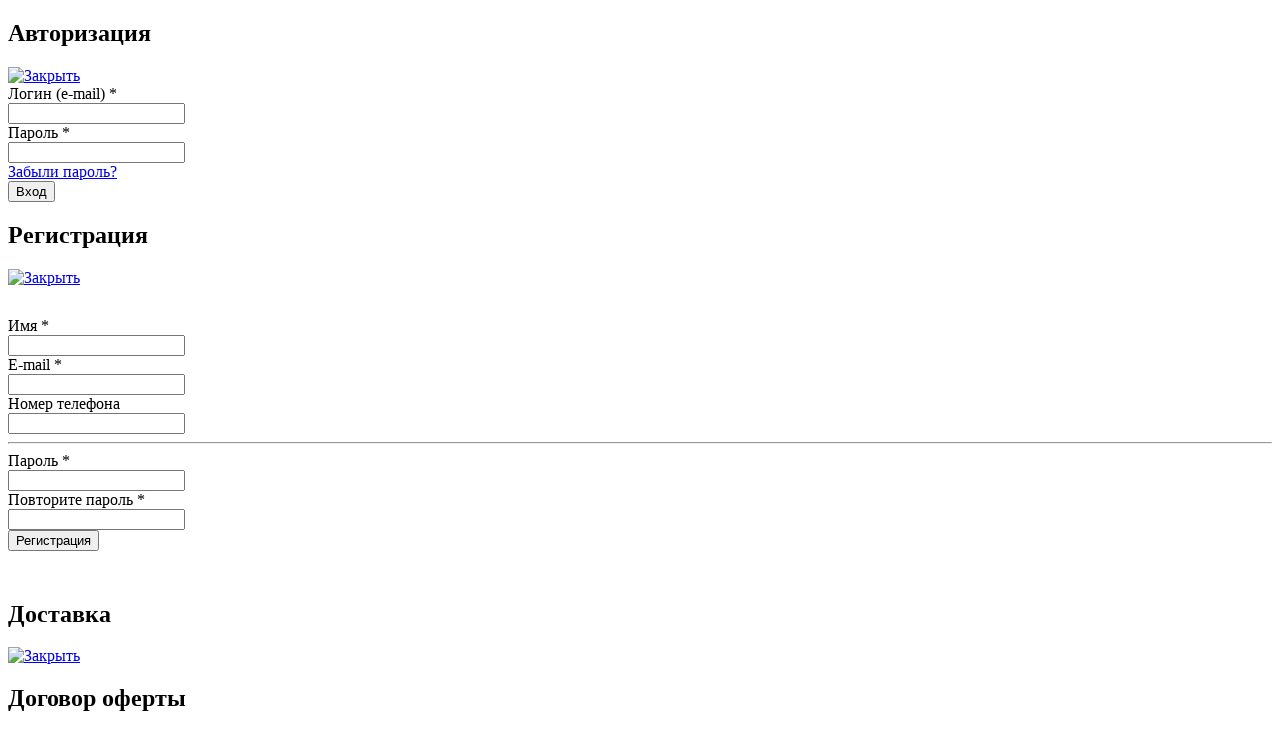

--- FILE ---
content_type: text/html; charset=UTF-8
request_url: https://voljet.ru/katalog/apparatura-upravleniya/aksessuaryi-dlya-pultov/monitormount-rc.html
body_size: 10036
content:
<!DOCTYPE html>
<html lang="ru"><head><title>Крепеж монитора на пульт управления (без адаптера)</title>
<base href="https://voljet.ru/">
<meta charset="utf-8">
<meta name="yandex-verification" content="442c9be10774fe5f">
<meta http-equiv="X-UA-Compatible" content="IE=edge">
<meta name="viewport" content="width=device-width, initial-scale=1">
<meta name="description" content="Крепеж монитора на пульт управления (без адаптера)">
<meta name="keywords" content="Крепеж монитора на пульт управления (без адаптера)">
<link rel="stylesheet" href="/assets/template/css/pure-min.css">
<link rel="stylesheet" href="/assets/template/css/style.css">
<link rel="stylesheet" href="//cdnjs.cloudflare.com/ajax/libs/animate.css/3.3.0/animate.min.css">
<link rel="icon" href="/favicon.ico" type="image/ico">
<script src="//ajax.googleapis.com/ajax/libs/jquery/1.9.1/jquery.min.js"></script>
<script>$(document).ready(function () {
$('#top-list-description').appendTo($('#top-block-moved'));
})</script>
<link rel="stylesheet" href="/assets/template/js/slider-draggable/jslider.css" type="text/css">
<link rel="stylesheet" href="/assets/template/js/slider-draggable/jslider.round.plastic.css" type="text/css">
<script src="/assets/template/js/slider-draggable/tmpl.js"></script>
<script src="/assets/template/js/slider-draggable/jquery.dependClass-0.1.js"></script>
<script src="/assets/template/js/slider-draggable/draggable-0.1.js"></script>
<script src="/assets/template/js/slider-draggable/jquery.slider.js"></script>
<script>
(function(i,s,o,g,r,a,m){i['GoogleAnalyticsObject']=r;i[r]=i[r]||function(){
(i[r].q=i[r].q||[]).push(arguments)},i[r].l=1*new Date();a=s.createElement(o),
m=s.getElementsByTagName(o)[0];a.async=1;a.src=g;m.parentNode.insertBefore(a,m)
})(window,document,'script','//www.google-analytics.com/analytics.js','ga');
ga('create', 'UA-85947332-1', 'auto');
ga('send', 'pageview');
</script>
<script>
(function(){ var widget_id = 'uq4LBQhrnG';var d=document;var w=window;function l(){
var s = document.createElement('script'); s.type = 'text/javascript'; s.async = true; s.src = '//code.jivosite.com/script/widget/'+widget_id; var ss = document.getElementsByTagName('script')[0]; ss.parentNode.insertBefore(s, ss);}if(d.readyState=='complete'){l();}else{if(w.attachEvent){w.attachEvent('onload',l);}else{w.addEventListener('load',l,false);}}})();</script>
<link rel="stylesheet" href="/assets/components/shopkeeper3/web/css/default/style.css" type="text/css">
<script type="text/javascript" src="/assets/components/shopkeeper3/web/js/lang/ru.js?v=3.2.2.2"></script>
<script type="text/javascript" src="/assets/components/shopkeeper3/web/js/shopkeeper.js?v=3.2.2.2"></script>
	<script>SHK.data = {price_total:0,items_total:0,items_unique_total:0,delivery_price:0,delivery_name:'0',ids:[]};
        jQuery(document).bind( 'ready', function(){ SHK.init( {"prodCont":".shk-item","site_base_url":"/","counterField":false,"counterFieldCart":true,"changePrice":"1","flyToCart":"nofly","noLoader":false,"allowFloatCount":false,"animCart":true,"goToOrderFormPage":false,"orderFormPageUrl":"/","debug":false} );});
	</script>

<link rel="stylesheet" href="/assets/components/msfavorites/css/web/default.css" type="text/css">
<script type="text/javascript">TicketsConfig={"ctx":"web","jsUrl":"\/assets\/components\/tickets\/js\/web\/","cssUrl":"\/assets\/components\/tickets\/css\/web\/","actionUrl":"\/assets\/components\/tickets\/action.php","close_all_message":"\u0437\u0430\u043a\u0440\u044b\u0442\u044c \u0432\u0441\u0435","tpanel":0,"enable_editor":1}</script>
<script type="text/javascript">TicketsConfig.editor={ticket: {onTab: {keepDefault:false, replaceWith:"	"}
		,markupSet: [
			{name:"Bold", className: "btn-bold", key:"B", openWith:"<b>", closeWith:"</b>" }
			,{name:"Italic", className: "btn-italic", key:"I", openWith:"<i>", closeWith:"</i>"  }
			,{name:"Underline", className: "btn-underline", key:"U", openWith:"<u>", closeWith:"</u>" }
			,{name:"Stroke through", className: "btn-stroke", key:"S", openWith:"<s>", closeWith:"</s>" }
			,{separator:"---------------" }
			,{name:"Bulleted List", className: "btn-bulleted", openWith:"	<li>", closeWith:"</li>", multiline:true, openBlockWith:"<ul>\n", closeBlockWith:"\n</ul>"}
			,{name:"Numeric List", className: "btn-numeric", openWith:"	<li>", closeWith:"</li>", multiline:true, openBlockWith:"<ol>\n", closeBlockWith:"\n</ol>"}
			,{separator:"---------------" }
			,{name:"Quote", className: "btn-quote", openWith:"<blockquote>", closeWith:"</blockquote>"}
			,{name:"Code", className: "btn-code", openWith:"<code>", closeWith:"</code>"}
			,{name:"Link", className: "btn-link", openWith:"<a href=\"[![Link:!:http://]!]\">", closeWith:"</a>" }
			,{name:"Picture", className: "btn-picture", replaceWith:"<img src=\"[![Source:!:http://]!]\" />" }
			,{separator:"---------------" }
			,{name:"Cut", className: "btn-cut", openWith:"<cut/>" }
		]},comment: {onTab: {keepDefault:false, replaceWith:"	"}
		,markupSet: [
			{name:"Bold", className: "btn-bold", key:"B", openWith:"<b>", closeWith:"</b>" }
			,{name:"Italic", className: "btn-italic", key:"I", openWith:"<i>", closeWith:"</i>"  }
			,{name:"Underline", className: "btn-underline", key:"U", openWith:"<u>", closeWith:"</u>" }
			,{name:"Stroke through", className: "btn-stroke", key:"S", openWith:"<s>", closeWith:"</s>" }
			,{separator:"---------------" }
			,{name:"Quote", className: "btn-quote", openWith:"<blockquote>", closeWith:"</blockquote>"}
			,{name:"Code", className: "btn-code", openWith:"<code>", closeWith:"</code>"}
			,{name:"Link", className: "btn-link", openWith:"<a href=\"[![Link:!:http://]!]\">", closeWith:"</a>" }
			,{name:"Picture", className: "btn-picture", replaceWith:"<img src=\"[![Source:!:http://]!]\" />" }
		]}}</script>
<link rel="stylesheet" href="/assets/components/tickets/js/web/editor/editor.css" type="text/css">
<link rel="stylesheet" href="/assets/components/tickets/css/web/default.css" type="text/css">
<script type="text/javascript">TicketsConfig.formBefore = 1;TicketsConfig.thread_depth = 0;</script>
<link rel="stylesheet" href="/assets/components/pdotools/css/pdopage.css" type="text/css">
<script type="text/javascript">pdoPage = {callbacks: {}, keys: {}};</script>
</head>
    <body>
    <div class="enter-wrap">
<div class="enter-block">
<h2>Авторизация</h2>
<a href="#" title="Закрыть" class="video-close enter-close"><img src="assets/template/images/icons/close-white.png" width="30px" hight="30px" alt="Закрыть" title="Закрыть"></a>
<div class="loginForm">
<div class="loginMessage"></div>
<div class="loginLogin">
<form class="loginLoginForm" action="helpers/login.html" method="post">
<div class="enter-block-inner">
<div class="input">Логин (e-mail) <span>*</span></div>
<input type="text" name="username">
<div class="input">Пароль <span>*</span></div>
<input type="password" name="password">
<div class="clear"></div>
<div class="forgotten"><a href="helpers/forgot.html">Забыли пароль?</a></div><div class="submit">
<input type="submit" name="Login" class="btn btn-lightblue" value="Вход">
<input class="loginLoginValue" type="hidden" name="service" value="login">
</div><div class="clear"></div></div></form></div></div></div></div>
<div class="reg-wrap">
<div class="reg-block">
<h2>Регистрация</h2>
<a href="#" title="Закрыть" class="video-close reg-close"><img src="assets/template/images/icons/close-white.png" width="30px" hight="30px" alt="Закрыть" title="Закрыть"></a>

<div class="registerMessage"></div>
<form action="helpers/reg.html" method="post" id="reg-form" style="padding: 30px 0;">
<div class="enter-block-inner reg-block-1">
<div class="row_reg"><div class="input">Имя <span>*</span></div>
<input type="text" name="fullname" value="">
</div>  
<div class="row_reg"><div class="input">E-mail <span>*</span></div>
<input type="text" name="email:email" value=""></div>
<div class="row_reg"><div class="input">Номер телефона<span></span></div>
<input type="text" name="phone"></div></div><div class="reg-block-sega"></div><hr>
<div class="enter-block-inner">
<div class="row_reg"><div class="input">Пароль <span>*</span></div>
<input type="password" name="password:required:minLength=6" value=""> 
</div>
<div class="row_reg"><div class="input">Повторите пароль <span>*</span></div>
<input type="password" name="password_confirm:password_confirm=`password" value=""> 
</div>
<input class="btn btn-lightblue" type="submit" name="registerbtn" value="Регистрация" style="margin-left: 0px;"></div>
</form></div></div>
<div class="writetous-wrap">
<div class="enter-block writetous-inner">
<h2>Доставка</h2>
<a href="#" title="Закрыть" class="writetous-close"><img src="assets/template/images/icons/close-white.png" width="30px" hight="30px" alt="Закрыть" title="Закрыть"></a>
</div></div>
<div class="oferta-wrap">
<div class="enter-block oferta-inner">
<h2>Договор оферты</h2>
<a href="#" title="Закрыть" class="oferta-close"><img src="assets/template/images/icons/close-white.png" width="30px" hight="30px" alt="Закрыть" title="Закрыть"></a>
<div class="ofer_cont">
</div></div></div>
<div class="prodash-wrap">
<div class="enter-block prodash-inner">
<h2>Правила продажи</h2>
<a href="#" title="Закрыть" class="prodash-close"><img src="assets/template/images/icons/close-white.png" width="30px" hight="30px" lt="Закрыть" alt="Крепеж монитора на пульт управления (без адаптера)" title="Крепеж монитора на пульт управления (без адаптера)"></a>
<div class="ofer_cont">
</div></div></div>
        <!-- Video popup -->
<div class="video-open-wrap">
    <div class="video-open">
        <a href="#" title="Закрыть" class="video-close"><img src="assets/template/images/icons/close-white.png" alt="Закрыть" title="Закрыть"></a>
        <!--<iframe width="420" height="315" src="https://www.youtube.com/embed/EIxAPFYDsnQ" id="main-current-video"  allowfullscreen></iframe> -->
    </div>
</div>
<!-- //Video popup -->
        <div class="topline"><div class="container"><div class="pure-g"><div class="pure-u-21-24 top-middle"><div class="search-block">
<form class="sisea-search-form" action="helpers/search-result.html" method="get">
<img src="/assets/template/images/icons/search-black.png" alt="лупа (почему-то символ поиска, а не ЗУМа(;)" class="icon-search" title="лупа (почему-то символ поиска, а не ЗУМа(;)">
<input type="text" name="search" id="search" placeholder="Комплект HEX Here+">
<input type="hidden" name="id" value="223"> 
<input type="submit" value="Поиск" style="display:none;"></form>
<a href="#" title="!" id="close-search"><img src="assets/template/images/icons/close-white.png" width="32px" height="32px" alt="Уйди" title="Уйди"></a>
</div><div class="pure-u-1-12 search-button">
<a href="#" title="?" id="show-search"><img src="assets/template/images/icons/search-white.png" width="32px" height="32px" alt="Ищем" title="Ищем">Найти</a></div><div class="pure-u-15-24 menu"><ul><li><h6>+7 (495) 518-36-61<br>+7 (495) 108-08-07</h6></li>
<li><a href="o-kompanii.html" title="О нас">О нас</a><hr></li>
<li><a href="nashi-uslugi.html" title="Наши услуги">Наши услуги</a><hr></li>
<li><a href="dostavka-i-oplata.html" title="Доставка и оплата">Доставка и оплата</a><hr></li>
<li><a href="kontaktnyie-dannyie.html" title="Контакты">Контакты</a><hr></li> 
</ul></div>
<div class="social_buttons">
<a href="//wa.me/74955183661" target="_blank"><img src="assets/template/images/wa.png" width="25px" height="25px" alt="WhatsApp" title="WhatsApp"></a>
<a href="//t.me/voljetcomm" target="_blank"><img src="assets/template/images/telegramsm.png" width="25px" height="25px" alt="Telegram" title="Telegram"></a>
<a href="//www.instagram.com/voljet_avia/" target="_blank"><img src="assets/template/images/instagram.png" width="25px" height="25px" alt="Instagram" title="Instagram"></a>
<a href="//www.youtube.com/channel/UCq0w7CO4y2ig1NI4mMJXbOg" target="_blank"><img src="assets/template/images/youtube.png" width="25px" height="25px" alt="Youtube" title="Youtube"></a>
</div>
<div class="pure-u-6-24 cabinet">
<a href="#" class="enter">Вход</a>
<a href="#" class="reg">Регистрация</a>
</div></div>
<div class="pure-u-1-12 cart-block shop-cart" data-shopcart="1">
    <a href="basket/">
	    <img src="https://voljet.ru/assets/template/images/icons/cart-white.png" width="14" height="14" class="icon-cart" title="Корзина" alt="Крепеж монитора на пульт управления (без адаптера)"> 
	    <span class="cart-val ms2_total_count"><img src="https://voljet.ru/assets/template/images/icons/cart-arrow-left.png" alt="Крепеж монитора на пульт управления (без адаптера)" title="Крепеж монитора на пульт управления (без адаптера)">0</span>
	    <hr>
    </a>
</div>
</div>
</div>
</div>   
 
        <div class="container white">	 
 	        <div class="pure-g">
        	 	<div class="pure-u-1-5 left-col">
<a href="/" title="VOL JET"><img src="/assets/template/images/logo.png" alt="VOL JET" class="logo" title="VOL JET"></a><hr><ul class="left-menu">
    <li class="first"><span></span><a href="katalog/gotovyie-apparatyi/">Готовые аппараты</a><ul class=""><li class="first"><a href="katalog/gotovyie-apparatyi/samoletyi/">Самолеты</a></li><li class="last"><a href="katalog/gotovyie-apparatyi/multikopteryi/">Мультикоптеры</a></li></ul><a class="hidden-link-wrap" href="katalog/gotovyie-apparatyi/"></a></li><li><span></span><a href="katalog/kopteryi-betafpv/">Коптеры BetaFPV</a><ul class=""><li class="first"><a href="katalog/kopteryi-betafpv/kopteryi/">Коптеры и аксессуары BetaFPV</a></li></ul><a class="hidden-link-wrap" href="katalog/kopteryi-betafpv/"></a></li><li><span></span><a href="katalog/multikopteryi/">Комплектующие для мультикоптеров</a><ul class=""><li class="first"><a href="katalog/multikopteryi/naboryi-dlya-sborki/">Наборы для сборки</a></li><li><a href="katalog/multikopteryi/ramyi/">Рамы</a></li><li><a href="katalog/multikopteryi/dvigateli-dlya-kopterov/">Двигатели для коптеров</a></li><li><a href="katalog/multikopteryi/regulyatoryi-dvigatelej/">Регуляторы двигателей</a></li><li><a href="katalog/multikopteryi/propelleryi/">Пропеллеры и адаптеры</a></li><li><a href="katalog/multikopteryi/shassi/">Шасси</a></li><li><a href="katalog/multikopteryi/luchi-i-trubki/">Лучи и трубки</a></li><li><a href="katalog/multikopteryi/krepezhi-i-fiksatoryi/">Крепежи и фиксаторы</a></li><li><a href="katalog/multikopteryi/ploshhadki-i-kronshtejnyi/">Площадки и кронштейны</a></li><li class="last"><a href="katalog/multikopteryi/parashyutnyie-sistemyi/">Парашютные системы</a></li></ul><a class="hidden-link-wrap" href="katalog/multikopteryi/"></a></li><li><span></span><a href="katalog/samoletyi/">Комплектующие для самолетов</a><ul class=""><li class="first"><a href="katalog/samoletyi/korpusa/">Корпуса</a></li><li><a href="katalog/samoletyi/dvigateli-dlya-samoletov/">Двигатели для самолетов</a></li><li><a href="katalog/samoletyi/benzinovyie-dvigateli-dlya-samoletov/">Бензиновые двигатели для самолетов</a></li><li><a href="katalog/samoletyi/regulyatoryi-dvigatelej/">Регуляторы для двигателей</a></li><li><a href="katalog/samoletyi/propelleryi/">Пропеллеры</a></li><li><a href="katalog/samoletyi/servoprivodyi/">Сервоприводы</a></li><li class="last"><a href="katalog/samoletyi/zapchasti/">Запчасти и аксессуары</a></li></ul><a class="hidden-link-wrap" href="katalog/samoletyi/"></a></li><li><span></span><a href="katalog/bortovaya-elektronika/">Бортовая электроника</a><ul class=""><li class="first"><a href="katalog/bortovaya-elektronika/poletnyie-kontrolleryi/">Полетные контроллеры</a></li><li><a href="katalog/bortovaya-elektronika/gps-priemniki/">GPS и ADS-B оборудование</a></li><li><a href="katalog/bortovaya-elektronika/preobrazovateli-pitaniya/">Преобразователи питания</a></li><li><a href="katalog/bortovaya-elektronika/radiotelemetriya/">Радиотелеметрия</a></li><li><a href="katalog/bortovaya-elektronika/lazernyie-dalnomeryi/">Лазерные дальномеры</a></li><li class="last"><a href="katalog/bortovaya-elektronika/aksessuaryi/">Аксессуары</a></li></ul><a class="hidden-link-wrap" href="katalog/bortovaya-elektronika/"></a></li><li><span></span><a href="katalog/videooborudovanie/">Видеооборудование</a><ul class=""><li class="first"><a href="katalog/videooborudovanie/priemniki-i-peredatchiki/">Приемники и передатчики</a></li><li><a href="katalog/videooborudovanie/kameryi/">Камеры</a></li><li><a href="katalog/videooborudovanie/antennyi/">Антенны</a></li><li><a href="katalog/videooborudovanie/monitoryi/">Мониторы и маски</a></li><li><a href="katalog/videooborudovanie/ustrojstva-osd/">Устройства OSD</a></li><li class="last"><a href="katalog/videooborudovanie/kabeli-i-perexodniki/">Кабели и переходники</a></li></ul><a class="hidden-link-wrap" href="katalog/videooborudovanie/"></a></li><li><span></span><a href="katalog/podvesyi-dlya-videokamer/">Подвесы для видеокамер</a><ul class=""><li class="first"><a href="katalog/podvesyi-dlya-videokamer/podvesyi/">Подвесы</a></li><li class="last"><a href="katalog/podvesyi-dlya-videokamer/zapchasti/">Запчасти</a></li></ul><a class="hidden-link-wrap" href="katalog/podvesyi-dlya-videokamer/"></a></li><li class="active"><span></span><a href="katalog/apparatura-upravleniya/">Аппаратура управления</a><ul class=""><li class="first"><a href="katalog/apparatura-upravleniya/pultyi/">Пульты</a></li><li><a href="katalog/apparatura-upravleniya/priemniki/">Приемники</a></li><li class="last active"><a href="katalog/apparatura-upravleniya/aksessuaryi-dlya-pultov/">Аксессуары для пультов</a></li></ul><a class="hidden-link-wrap" href="katalog/apparatura-upravleniya/"></a></li><li><span></span><a href="katalog/akkumulyatoryi-i-zaryadnyie-ustrojstva/">Аккумуляторы Li-Po Li-Ion и зарядные устройства</a><ul class=""><li class="first"><a href="katalog/akkumulyatoryi-i-zaryadnyie-ustrojstva/zaryadnyie-ustrojstva/">Зарядные и пусковые устройства</a></li><li><a href="katalog/akkumulyatoryi-i-zaryadnyie-ustrojstva/li-po-akkumulyatoryi/">Li-Po аккумуляторы</a></li><li><a href="katalog/akkumulyatoryi-i-zaryadnyie-ustrojstva/li-ion-akkumulyatoryi/">Li-Ion аккумуляторы</a></li><li><a href="katalog/akkumulyatoryi-i-zaryadnyie-ustrojstva/lifepo4-akkumulyatoryi/">LiFePO4 аккумуляторы</a></li><li class="last"><a href="katalog/akkumulyatoryi-i-zaryadnyie-ustrojstva/chexlyi-i-aksessuaryi/">Чехлы и аксессуары</a></li></ul><a class="hidden-link-wrap" href="katalog/akkumulyatoryi-i-zaryadnyie-ustrojstva/"></a></li><li><span></span><a href="katalog/provoda-i-razemyi/">Провода и разъемы</a><ul class=""><li class="first"><a href="katalog/provoda-i-razemyi/provoda-i-termousadka/">Провода и термоусадка</a></li><li><a href="katalog/provoda-i-razemyi/soedinitelnyie-provoda/">Соединительные провода</a></li><li><a href="katalog/provoda-i-razemyi/razemyi/">Разъемы</a></li><li class="last"><a href="katalog/provoda-i-razemyi/razemyi-lemo/">Разъемы LEMO</a></li></ul><a class="hidden-link-wrap" href="katalog/provoda-i-razemyi/"></a></li><li><span></span><a href="katalog/instrumentyi-i-aksessuaryi/">Инструменты и аксессуары</a><ul class=""><li class="first"><a href="katalog/instrumentyi-i-aksessuaryi/otvertki-i-sverla/">Отвертки и сверла</a></li><li><a href="katalog/instrumentyi-i-aksessuaryi/izmeritelnyie-priboryi/">Измерительные приборы</a></li><li><a href="katalog/instrumentyi-i-aksessuaryi/lipuchki-i-fiksatoryi/">Липучки и фиксаторы</a></li><li><a href="katalog/instrumentyi-i-aksessuaryi/vintyi/">Винты</a></li><li class="last"><a href="katalog/instrumentyi-i-aksessuaryi/pripoi/">Прочее</a></li></ul><a class="hidden-link-wrap" href="katalog/instrumentyi-i-aksessuaryi/"></a></li><li><span></span><a href="katalog/karbon/">Карбон (трубки, пластины)</a><ul class=""><li class="first"><a href="katalog/karbon/trubki/">Трубки</a></li><li class="last"><a href="katalog/karbon/plastinyi/">Пластины</a></li></ul><a class="hidden-link-wrap" href="katalog/karbon/"></a></li><li class="last"><span></span><a href="katalog/svetodiodyi/">Светодиоды</a><ul class=""><li class="first"><a href="katalog/svetodiodyi/signalnyie/">Сигнальные</a></li><li class="last"><a href="katalog/svetodiodyi/dlya-kontrollerov/">Для контроллеров</a></li></ul><a class="hidden-link-wrap" href="katalog/svetodiodyi/"></a></li>
    
    <li class="first"><a href="o-kompanii.html">О компании</a><a class="hidden-link-wrap" href="o-kompanii.html"></a></li><li><a href="dostavka-i-oplata.html">Доставка и оплата</a><a class="hidden-link-wrap" href="dostavka-i-oplata.html"></a></li><li><a href="kontaktnyie-dannyie.html">Контактные данные</a><a class="hidden-link-wrap" href="kontaktnyie-dannyie.html"></a></li><li class="last"><a href="nashi-uslugi.html">Наши услуги</a><a class="hidden-link-wrap" href="nashi-uslugi.html"></a></li> 
</ul>
<div class="left-col-txt"><p>Комплектующие для строительства мультикоптеров и самолетов. Готовые беспилотные летательные аппараты для полетов FPV и съемки с высоты в различных комплектациях. Качественное исполнение.</p></div><hr>
<div class="left-contact"><div class="left-contact-phone">
+7 (495) 518-36-61
</div><div class="left-contact-phone">
+7 (495) 108-08-07
</div></div>
<a href="#" title="Наверх" id="scroll-top"><img src="/assets/template/images/icons/arrow-up-blue.png" alt="Наверх" title="Наверх"></a>
</div>
	 	        <div class="pure-u-19-24 right-col shk-item" itemscope itemtype="https//schema.org/Product">

<form action="/katalog/apparatura-upravleniya/aksessuaryi-dlya-pultov/monitormount-rc.html" class="ms2_form" method="post">

<input type="hidden" name="shk-id" value="451">
<input type="hidden" name="shk-count" value="1">
<input type="hidden" name="discount2" value="">
<input type="hidden" name="pre_order_discount" value="5">

<input type="hidden" name="pre_order__451__add" value="<p class='dis_em'>*Цена со скидкой</p>">



    <div class="item-list-title item-list-title-topmargin">
        <!-- Navibar -->
        <div class="navibar"><a href="katalog/apparatura-upravleniya" title="Аппаратура управления">Аппаратура управления</a> → <a href="katalog/apparatura-upravleniya/aksessuaryi-dlya-pultov/" title="Аксессуары для пультов">Аксессуары для пультов</a> → Крепеж монитора на пульт управления (без адаптера)</div>
        <!-- //Navibar -->
        <div itemprop="name">
            <h1><strong>Крепеж монитора на пульт управления (без адаптера)</strong></h1>
        </div>
        
    </div>


    <div class="card">
        <div class="card-view">
        <div class="sale">- 5%</div>
            
            <ul class="photo-item">
                
                
                <li>
    <a itemprop="image" href="assets/uploads/451/1749978134.jpg" class="fancybox" rel="gal451">
        <img src="/assets/cache_image/assets/uploads/451/1749978134_0x180_b5f.jpg" alt="Крепеж монитора на пульт управления (без адаптера)" title="Крепеж монитора на пульт управления (без адаптера)">
    </a>
</li><li>
    <a itemprop="image" href="assets/uploads/451/2.JPG" class="fancybox" rel="gal451">
        <img src="/assets/cache_image/assets/uploads/451/2_0x180_b5f.jpg" alt="Крепеж монитора на пульт управления (без адаптера)" title="Крепеж монитора на пульт управления (без адаптера)">
    </a>
</li><li>
    <a itemprop="image" href="assets/uploads/451/IMG_1676.jpg" class="fancybox" rel="gal451">
        <img src="/assets/cache_image/assets/uploads/451/IMG_1676_0x180_b5f.jpg" alt="Крепеж монитора на пульт управления (без адаптера)" title="Крепеж монитора на пульт управления (без адаптера)">
    </a>
</li><li>
    <a itemprop="image" href="assets/uploads/451/IMG_1677.jpg" class="fancybox" rel="gal451">
        <img src="/assets/cache_image/assets/uploads/451/IMG_1677_0x180_b5f.jpg" alt="Крепеж монитора на пульт управления (без адаптера)" title="Крепеж монитора на пульт управления (без адаптера)">
    </a>
</li><li>
    <a itemprop="image" href="assets/uploads/451/siouxsie_and_the_banshees_monitor.jpg" class="fancybox" rel="gal451">
        <img src="/assets/cache_image/assets/uploads/451/siouxsie_and_the_banshees_monitor_0x180_b5f.jpg" alt="Крепеж монитора на пульт управления (без адаптера)" title="Крепеж монитора на пульт управления (без адаптера)">
    </a>
</li><li>
    <a itemprop="image" href="assets/uploads/451/SKU115821.S2.jpg" class="fancybox" rel="gal451">
        <img src="/assets/cache_image/assets/uploads/451/SKU115821.S2_0x180_b5f.jpg" alt="Крепеж монитора на пульт управления (без адаптера)" title="Крепеж монитора на пульт управления (без адаптера)">
    </a>
</li>
            </ul>

            <div id="bx-pager" class="cart-other-view">
                
                <a data-slide-index="0" href="assets/uploads/451/1749978134.jpg" class="fancybox" rel="gal451">
    <img src="assets/uploads/451/1749978134.jpg" alt="Крепеж монитора на пульт управления (без адаптера)" title="Крепеж монитора на пульт управления (без адаптера)">
</a><a data-slide-index="1" href="assets/uploads/451/2.JPG" class="fancybox" rel="gal451">
    <img src="assets/uploads/451/2.JPG" alt="Крепеж монитора на пульт управления (без адаптера)" title="Крепеж монитора на пульт управления (без адаптера)">
</a><a data-slide-index="2" href="assets/uploads/451/IMG_1676.jpg" class="fancybox" rel="gal451">
    <img src="assets/uploads/451/IMG_1676.jpg" alt="Крепеж монитора на пульт управления (без адаптера)" title="Крепеж монитора на пульт управления (без адаптера)">
</a><a data-slide-index="3" href="assets/uploads/451/IMG_1677.jpg" class="fancybox" rel="gal451">
    <img src="assets/uploads/451/IMG_1677.jpg" alt="Крепеж монитора на пульт управления (без адаптера)" title="Крепеж монитора на пульт управления (без адаптера)">
</a><a data-slide-index="4" href="assets/uploads/451/siouxsie_and_the_banshees_monitor.jpg" class="fancybox" rel="gal451">
    <img src="assets/uploads/451/siouxsie_and_the_banshees_monitor.jpg" alt="Крепеж монитора на пульт управления (без адаптера)" title="Крепеж монитора на пульт управления (без адаптера)">
</a><a data-slide-index="5" href="assets/uploads/451/SKU115821.S2.jpg" class="fancybox" rel="gal451">
    <img src="assets/uploads/451/SKU115821.S2.jpg" alt="Крепеж монитора на пульт управления (без адаптера)" title="Крепеж монитора на пульт управления (без адаптера)">
</a>
                
            </div>
        </div>
        
        <div id="top-block-moved"></div>

        <div class="card-info" itemprop="offers" itemscope itemtype="https://schema.org/Offer">
            
            <div class="card-price"><p class="old-price"><img src="https://voljet.ru/assets/template/images/old-price.png" alt="Крепеж монитора на пульт управления (без адаптера)" title="Крепеж монитора на пульт управления (без адаптера)">1 000<span class="rouble">Р</span></p><div>950<span class="rouble">Р</span></div></div>
            <meta itemprop="price" content="1000">
            <meta itemprop="priceCurrency" content="RUB">
            <link itemprop="availability" href="https://schema.org/InStock">
            
            <form method="post" class="ms2_form">
                <button class="shk-but btn btn-default this-none" type="submit" name="ms2_action" value="cart/add">
                    <img src="assets/template/images/icons/cart-white.png" alt="Крепеж монитора на пульт управления (без адаптера)" title="Крепеж монитора на пульт управления (без адаптера)">
                    <span>Предзаказ</span>
                </button>
                
                
               <p class="dis_em intovar_dis">*Цена со скидкой</p> 
    
    
		    </form>

            
            <div class="clear"></div>
            
              
            
            <div class="artbl"><strong>Артикул:</strong> 2527</div>
            <div class="prodartbl"><strong>Арт. производителя:</strong> TL80019-01</div>
            
            
            <div class="card-descr" itemprop="description">Для удобства ведения съемки и полетов FPV можно установить монитор на пульт управления с помощью данного крепежа. Вам потребуется дополнительно адаптер на пульт типа Futaba или JR, в зависимости от расположения "ушка" подвеса на вашем пульте.</div>

            
        </div>

        <div class="clear"></div>

        <div>
            <ul class="tabs">
                <li>Отзывы</li>
                <li>Файлы</li>
                <li>Характеристики</li>
                <li class="current">Описание</li>
            </ul>

            <div class="shadow-top"></div>


            <!-- Отзывы о товаре -->
            <div class="card-review box">
                <h2>Отзывы о товаре</h2>

                <div class="card-review-btn">
                    <a href="#" class="review-open"><img src="/assets/template/images/icons/review-new.png" alt="Крепеж монитора на пульт управления (без адаптера)" title="Крепеж монитора на пульт управления (без адаптера)"> Оставить отзыв</a>
                </div>
                <div id="comment-form-placeholder">
	<form id="comment-form" action="" method="post" class="well">
		<div id="comment-preview-placeholder"></div>
		<input type="hidden" name="thread" value="resource-451">
		<input type="hidden" name="parent" value="0">
		<input type="hidden" name="id" value="0">

		<div class="form-group">
			<label for="comment-name">Автор</label>
			<input type="text" name="name" value="" id="comment-name" class="form-control">
			<span class="error"></span>
		</div>

		<div class="form-group">
			<label for="comment-email">Email</label>
			<input type="text" name="email" value="" id="comment-email" class="form-control">
			<span class="error"></span>
		</div>
        
        <div class="form-group">
			<label for="comment-email">Город</label>
			<input type="text" name="city" id="city" class="form-control">
			<span class="error"></span>
		</div>
		
		<div class="form-group">
			<label for="comment-editor"></label>
			<textarea name="text" id="comment-editor" cols="30" rows="10" class="form-control"></textarea>
		</div>

		<div class="form-group">
	<label for="comment-captcha" id="comment-captcha">Введите сумму 4 + 9</label>
	<input type="text" name="captcha" value="" id="comment-captcha" class="form-control">
	<span class="error"></span>
</div>


		<div class="form-actions">
		<input type="submit" class="btn btn-primary submit btn-lightblue" value="Оставить" title="Ctrl + Shift + Enter">
			<span class="time"></span>
		</div>
	</form>
</div><div class="comments">

	



	<div id="comments-wrapper">
		
		
	</div>

	<div id="comments-tpanel">
		<div id="tpanel-refresh"></div>
		<div id="tpanel-new"></div>
	</div>
</div>

                <div class="clear"></div>

                <div class="clear"></div>
                <div class="shadow-top"></div>
            </div>
            <!-- //box -->

            <!-- Файлы -->
            <div class="card-review box">
                <div class="box-inner-1">
                        <img src="/assets/template/images/icons/item-char-4.png" class="box-inner-pic" alt="Файлы" title="Файлы"> <h3>Файлы</h3>
                        <div class="clear"></div>
                         
                    </div>

                    <div class="clear"></div>
            </div>
            <!-- //box -->
            
            
            <!-- box -->
            <div class="box">
                <div class="box-inner">
                    <h2>Характеристики</h2>

                    <div class="clear"></div>

                    <div class="box-inner-1">
                        <img src="/assets/template/images/icons/item-char-1.png" class="box-inner-pic" alt="Основные" title="Основные"> <h3>Основные</h3>
                        <div class="clear"></div>
                        
                    </div>

                    <div class="box-inner-1">
                        <img src="/assets/template/images/icons/item-char-2.png" class="box-inner-pic" alt="Габариты" title="Габариты"> <h3>Габариты</h3>
                        <div class="clear"></div>
                        

                    </div>

                    <div class="box-inner-1">
                        <img src="/assets/template/images/icons/item-char-3.png" class="box-inner-pic" alt="Дополнительные" title="Дополнительные"> <h3>Дополнительные</h3>
                        <div class="clear"></div>
                        
                    </div>


                   

                    <div class="clear"></div>
                </div>

                <div class="shadow-top"></div>
                <!-- //List -->
            </div>
            <!-- //box -->

            <!-- box -->
           
            <div class="card-view-descr box visible">
                <div class="box-descr-item">
    <h2>Комплект поставки</h2>
        <div class="clear"></div>
        <div class="card-view-descr-inner">                        <p>      
Кронштейн для фиксации на пульте (через соответствующий переходник) - 1шт 
Кронштейн для соединения с монитором - 1шт 
Винт для крепления монитора - 1шт 
Комплект крепежных винтов


               </p>
  </div>
    <img src="assets/template/userfiles/Товары/Комплектующие/Видеопередача/2.JPG" class="card-view-descr-pic" alt="Комплект поставки" title="Комплект поставки">
    
    <div class="clear"></div>
</div>

                <div class="clear"></div>

                
                

                

                <div class="clear"></div>
            </div>
            <!-- //box -->

            <div class="clear"></div>
        </div>
    </div>

    <!-- Items -->
    
    <!-- Сопутсвующие товары блок -->
    
       <div class="item-list-title">
        <h3>Комплектующие и запчасти</h3>
        <h2>Докупите необходимую деталь или соберите свой комплект</h2>
    </div>
     
  
      
    
    <div class="pure-g item-list item-list-2 wrap_related">
    
                <div id="pdopage">
                
                <div class="rows">
                    
                </div>
            </div>

        <div class="clear"></div>
    </div>


    <div class="clear"></div>
</form></div>
<!-- //RIGHT -->
 	        </div>
 	        
            <div class="clear"></div>

        </div>
        
        <div class="footer"><div class="container"><div class="pure-g"><div class="pure-u-12-24 logo-el"><div class="live_block">
<script>new Image().src = "https://counter.yadro.ru/hit?t44.5;r"+escape(document.referrer)+((typeof(screen)=="undefined")?"":";s"+screen.width+"*"+screen.height+"*"+(screen.colorDepth?screen.colorDepth:screen.pixelDepth))+";u"+escape(document.URL)+";"+Math.random();</script>
<a href="https://www.liveinternet.ru/click" target="_blank"><img src="https://counter.yadro.ru/logo?t44.5" width="31" height="31" alt="Крепеж монитора на пульт управления (без адаптера)" title="Количество просмотров и посетителей"></a></div>
<script>(function (d, w, c) {(w[c] = w[c] || []).push(function() {try {w.yaCounter37412100 = new Ya.Metrika({id:37412100,clickmap:true,trackLinks:true,accurateTrackBounce:true,webvisor:true});} catch(e) { }});
var n = d.getElementsByTagName("script")[0],
s = d.createElement("script"),
f = function () { n.parentNode.insertBefore(s, n); };
s.type = "text/javascript";
s.async = true;
s.src = "//mc.yandex.ru/metrika/watch.js";
if (w.opera == "[object Opera]") {
d.addEventListener("DOMContentLoaded", f, false);
} else { f(); }
})(document, window, "yandex_metrika_callbacks");</script>
<noscript><div><img src="mc.yandex.ru/watch/37412100" style="position:absolute; left:-999px;" alt="Ya Metrika" /></div></noscript>
<script>var _tmr = window._tmr || (window._tmr = []);
_tmr.push({id: "2826549", type: "pageView", start: (new Date()).getTime()});
(function (d, w, id) {
  if (d.getElementById(id)) return;
  var ts = d.createElement("script"); ts.type = "text/javascript"; ts.async = true; ts.id = id;
  ts.src = (d.location.protocol == "https:" ? "https:" : "http:") + "//top-fwz1.mail.ru/js/code.js";
  var f = function () {var s = d.getElementsByTagName("script")[0]; s.parentNode.insertBefore(ts, s);};
  if (w.opera == "[object Opera]") { d.addEventListener("DOMContentLoaded", f, false); } else { f(); }
})(document, window, "topmailru-code");
</script><noscript><div style="position:absolute;left:-10000px;">
<img src="//top-fwz1.mail.ru/counter?id=2826549;js=na" style="border:0;" height="1" width="1" alt="Рейтинг@Mail.ru" /></div></noscript></div>
<div class="pure-u-12-24 social-panel">
<div class="likely likely-light likely-small" data-url="https://voljet.ru/katalog/apparatura-upravleniya/aksessuaryi-dlya-pultov/monitormount-rc.html" data-title="VolJet - Крепеж монитора на пульт управления (без адаптера)">
<!--<div class="twitter">Твитнуть</div>-->
<!--<div class="facebook">Поделиться</div>-->
<div class="gplus">Плюсануть</div>
<div class="vkontakte">Поделиться</div>
<div class="odnoklassniki">Класснуть</div>
<div class="pinterest">Запинить</div></div></div></div></div></div>
        <script src="/assets/template/js/likely/likely.js"></script>
<link rel="stylesheet" href="/assets/template/js/likely/likely.css">
<script src="/assets/template/js/bxslider/jquery.bxslider.min.js"></script>
<link href="/assets/template/js/bxslider/jquery.bxslider.css" rel="stylesheet">
<link rel="stylesheet" href="/assets/template/js/fancybox/jquery.fancybox.css?v=2.1.5" type="text/css" media="screen">
<script src="/assets/template/js/fancybox/jquery.fancybox.pack.js?v=2.1.5"></script>
<script src="/assets/template/js/jquery.custom-radio-checkbox.min.js"></script>
<script src="/assets/template/js/script.js"></script>

<!--<script src="https://api-maps.yandex.ru/2.1/?apikey=95a24c26-b3c6-4201-b056-6d6c66149d3b&load=package.standard&lang=ru-RU" type="text/javascript"></script>-->
           <script>
   $( document ).ready(function() {
	 	   //tabs
	$(function() {
		$('ul.tabs').on('click', 'li:not(.current)', function() {
			$(this).addClass('current').siblings().removeClass('current')
				.parents().find('div.box').eq($(this).index()).fadeIn(150).siblings('div.box').hide();
		});
	});
});
   
   </script>
    <script type="text/javascript" src="/assets/components/msfavorites/js/web/default.js"></script>
<script type="text/javascript">Favorites.add.initialize(".favorites-default", {list:"mylist",list_id:"70"});</script>
<script type="text/javascript" src="/assets/components/tickets/js/web/editor/jquery.markitup.js"></script>
<script type="text/javascript" src="/assets/components/tickets/js/web/default.js"></script>
<script type="text/javascript" src="/assets/components/pdotools/js/pdopage.js"></script>
<script type="text/javascript">pdoPage.initialize({
			wrapper: "#pdopage",
			rows: "#pdopage .rows",
			pagination: "#pdopage .pagination",
			link: "#pdopage .pagination a",
			more: "#pdopage .btn-more",
			moreTpl: "<div class=\"more-items\"><button class=\"btn btn-default btn-more\"><img src=\"https://voljet.ru/assets/template/images/icons/more-lightblue.png\" alt=\"Больше товаров\" />Больше товаров</button></div>",
			mode: "button",
			pageVarKey: "page",
			pageLimit: 16,
			assetsUrl: "/assets/components/pdotools/"
		});</script>
</body>
</html>
